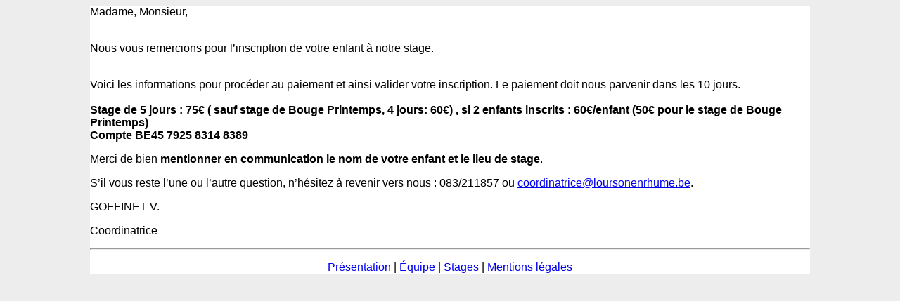

--- FILE ---
content_type: text/html; charset=UTF-8
request_url: https://loursonenrhume.be/actualites/email/merci-pour-votre-inscription/
body_size: 1401
content:
<html>

    <head>
        <style type="text/css">
            

body{
    position:relative;
    font-family:sans-serif;
    background:#ededed;
}

.mb-newsletter{ background:#fff; }

div.container{
    display:block;
    margin:0 auto;
    max-width:1024px;
}

.has-text-align-left{ text-align:left; }
.has-text-align-center{ text-align:center; }
.has-text-align-right{ text-align:right; }
.is-style-text-justified{ text-align:justify; }
.aligncenter{ margin:0 auto; }


/* Blocks */

.wp-block-image{ margin:0; }
.wp-block-image img{ width:auto; max-width:100%; }

.wp-block-table{ margin:0 auto; }
.wp-block-table table{ width:calc(100% - 2px); border-collapse: collapse; }
.wp-block-table table td, .wp-block-table table th{
    border:1px solid #000; 
}

ul, ol{
    padding-left:15px;
}

.wp-block-buttons{
    display:block;
    padding:10px 0;
}

.wp-block-button{
    display:block;
}

.wp-block-button a{
    text-decoration:none;
}

.wp-block-button.aligncenter{ text-align:center; }
.wp-block-button.alignright{ text-align:right; }

.wp-block-button__link{
    display:inline-block;
    padding:10px 15px;
}

.wp-block-columns{ position:relative; clear:both; overflow:hidden; display:block; width:100%; }
.wp-block-column{ float:left; margin:10px; min-width:calc(50% - 20px);  }

.wp-block-group{
    position:relative;
    padding:20px;
}



        </style>
    </head>

    <body>
        <div id="main" class="single-page page-content-wrapper single single-wp-page">

            <div id="page-flow">

            <section id="section-content" class="fd_content_wrapper">

                <div class="wp_page_content single-page email-single">

                        <div id="page_section" class="main_section">

                                <div class="page-entry page-blocks-content-wrapper">

                                    <div id="email_template_wrapper" class="container">

                                        <!-- wp:fidelo/mb-newsletter -->
<div class="mb-newsletter"><!-- wp:paragraph {"align":"left","placeholder":"Insérer mon contenu"} -->
<p class="has-text-align-left">Madame, Monsieur,</p>
<!-- /wp:paragraph -->

<!-- wp:paragraph {"align":"left","placeholder":"Insérer mon contenu"} -->
<p class="has-text-align-left"><br>Nous vous remercions pour l’inscription de votre enfant à notre stage.</p>
<!-- /wp:paragraph -->

<!-- wp:paragraph {"align":"left","placeholder":"Insérer mon contenu"} -->
<p class="has-text-align-left"><br>Voici les informations pour procéder au paiement et ainsi valider votre inscription. Le paiement doit nous parvenir dans les 10 jours.<br><br><strong>Stage de 5 jours : 75€ ( sauf stage de Bouge Printemps, 4 jours: 60€) , si 2 enfants inscrits : 60€/enfant (50€ pour le stage de Bouge Printemps)</strong><br><strong>Compte BE45 7925 8314 8389</strong><br></p>
<!-- /wp:paragraph -->

<!-- wp:paragraph {"align":"left","placeholder":"Insérer mon contenu"} -->
<p class="has-text-align-left">Merci de bien <strong>mentionner en communication le nom de votre enfant et le lieu de stage</strong>.<br></p>
<!-- /wp:paragraph -->

<!-- wp:paragraph {"align":"left","placeholder":"Insérer mon contenu"} -->
<p class="has-text-align-left">S’il vous reste l’une ou l’autre question, n’hésitez à revenir vers nous&nbsp;: 083/211857 ou <a href="mailto:coordinatrice@loursonenrhume.be">coordinatrice@loursonenrhume.be</a>.<br></p>
<!-- /wp:paragraph -->

<!-- wp:paragraph {"align":"left","placeholder":"Insérer mon contenu"} -->
<p class="has-text-align-left">GOFFINET V.</p>
<!-- /wp:paragraph -->

<!-- wp:paragraph {"align":"left","placeholder":"Insérer mon contenu"} -->
<p class="has-text-align-left">Coordinatrice</p>
<!-- /wp:paragraph -->

<!-- wp:separator -->
<hr class="wp-block-separator has-alpha-channel-opacity"/>
<!-- /wp:separator -->

<!-- wp:paragraph {"align":"center"} -->
<p class="has-text-align-center"><a href="https://loursonenrhume.be/presentation/">Présentation</a> | <a href="https://loursonenrhume.be/equipe/">Équipe</a> | <a href="https://loursonenrhume.be/stages-photos/">Stages</a> | <a href="https://loursonenrhume.be/mentions-legales/">Mentions légales</a></p>
<!-- /wp:paragraph --></div>
<!-- /wp:fidelo/mb-newsletter -->
                                    </div>

                                </div><!--page-entry-->

                            </div><!--page-section-->

                </div>

            </section>

            </div><!--page-flow-->

        </div><!--main-->
    </body>
</html>

<!--
Performance optimized by W3 Total Cache. Learn more: https://www.boldgrid.com/w3-total-cache/?utm_source=w3tc&utm_medium=footer_comment&utm_campaign=free_plugin


Served from: loursonenrhume.be @ 2026-01-26 04:46:52 by W3 Total Cache
-->